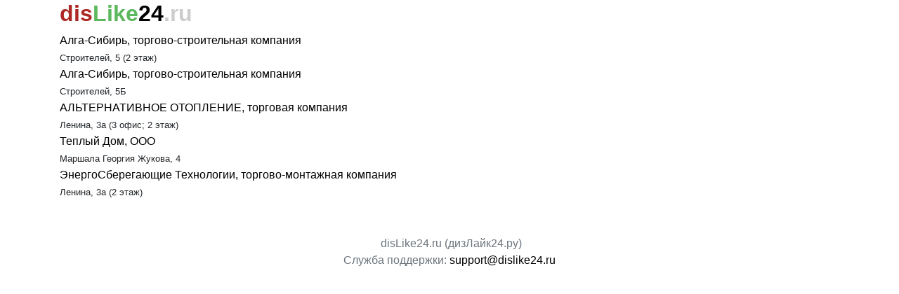

--- FILE ---
content_type: text/html; charset=utf-8
request_url: https://dislike24.ru/catalog/gorno-altaysk/prodazha-ustanovka-teplyh-polov
body_size: 1667
content:
<!DOCTYPE html>
<html lang="ru">
  <head>
    <meta http-equiv="Content-Type" content="text/html; charset=utf-8"/>
    <meta name="viewport" content="width=device-width, initial-scale=1">
    <meta name="yandex-verification" content="508548bb92a5d1f6" />
    <meta name="description" content="Город dislike24 Горно-Алтайск отзывы и оценка организаций"/>
    <link rel="shortcut icon" href="../../template/favicon.png">
    <title>dislike24 Горно-Алтайск отзывы и оценка организаций</title>
    <link rel="stylesheet" href="../../template/css/main.css?v3">
    <link rel="stylesheet" href="../../template/css/bootstrap.css">
    <script src="//ajax.googleapis.com/ajax/libs/jquery/3.3.1/jquery.min.js"></script>
    <script src="//stackpath.bootstrapcdn.com/bootstrap/4.1.1/js/bootstrap.min.js" integrity="sha384-smHYKdLADwkXOn1EmN1qk/HfnUcbVRZyYmZ4qpPea6sjB/pTJ0euyQp0Mk8ck+5T" crossorigin="anonymous"></script>
    <link href="../../template/css/sticky-footer.css" rel="stylesheet">
    <link href="../../template/css/fotorama.css" rel="stylesheet">
    <script src="../../template/js/fotorama.js"></script>
    
	    <!-- Yandex.RTB -->
	<script>window.yaContextCb=window.yaContextCb||[]</script>
	<script src="https://yandex.ru/ads/system/context.js" async></script>
	
	  </head>
  <body>
    <div class="container">
      <div class="page-header">
        <h1><b><a href='/'><span style='color: #ac2925'>dis</span><span style='color: #5cb85c'>Like</span><span style='color: #000'>24</span><span style='color: #ccc'>.ru</span></a></b></h1>
      </div>

	 <li><a href="/org/alga-sibir-torgovo-stroitelnaya-kompaniya-stroiteley-5-2-etazh-211045">Алга-Сибирь, торгово-строительная компания</a><br> <small>Строителей, 5 (2 этаж)</small></li><li><a href="/org/alga-sibir-torgovo-stroitelnaya-kompaniya-stroiteley-5b-211068">Алга-Сибирь, торгово-строительная компания</a><br> <small>Строителей, 5Б</small></li><li><a href="/org/alternativnoe-otoplenie-torgovaya-kompaniya-lenina-3a-3-ofis-2-etazh-214389">АЛЬТЕРНАТИВНОЕ ОТОПЛЕНИЕ, торговая компания</a><br> <small>Ленина, 3а (3 офис; 2 этаж)</small></li><li><a href="/org/teplyy-dom-ooo-marshala-georgiya-zhukova-4-211141">Теплый Дом, ООО</a><br> <small>Маршала Георгия Жукова, 4</small></li><li><a href="/org/energosberegayuschie-tehnologii-torgovo-montazhnaya-kompaniya-lenina-3a-2-etazh-214397">ЭнергоСберегающие Технологии, торгово-монтажная компания</a><br> <small>Ленина, 3а (2 этаж)</small></li>
	
  <div id="footer">
<!--LiveInternet counter--><script type="text/javascript">
document.write("<a href='//www.liveinternet.ru/click' "+
"target=_blank><img src='//counter.yadro.ru/hit?t41.1;r"+
escape(document.referrer)+((typeof(screen)=="undefined")?"":
";s"+screen.width+"*"+screen.height+"*"+(screen.colorDepth?
screen.colorDepth:screen.pixelDepth))+";u"+escape(document.URL)+
";h"+escape(document.title.substring(0,150))+";"+Math.random()+
"' alt='' title='LiveInternet' "+
"border='0' width='0' height='0'><\/a>")
</script><!--/LiveInternet-->

<span class="text-muted">disLike24.ru (дизЛайк24.ру)</br>Служба поддержки: <a href="mailto:support@dislike24.ru">support@dislike24.ru</a></span>

</div>
  </body>
</html>